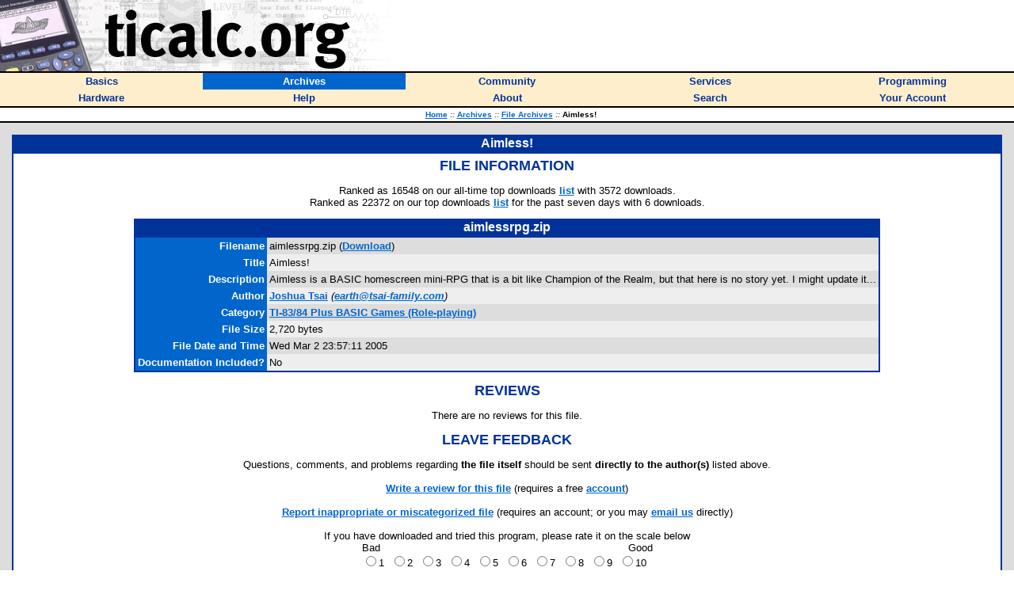

--- FILE ---
content_type: text/html; charset=utf-8
request_url: https://ticalc.org/archives/files/fileinfo/363/36357.html
body_size: 2749
content:
<HTML>
<HEAD>
<META CHARSET="UTF-8">
<LINK REL="shortcut icon" HREF="/favicon.ico">
<LINK REL="stylesheet" TYPE="text/css" HREF="/style.css">
<SCRIPT LANGUAGE="JavaScript" SRC="/global.js"></SCRIPT>
<SCRIPT LANGUAGE="JavaScript" SRC="/mfunctions.js"></SCRIPT>
<TITLE>Aimless! - ticalc.org</TITLE>
</HEAD>
<BODY BGCOLOR="white" MARGINWIDTH="0" MARGINHEIGHT="0" LEFTMARGIN="0" TOPMARGIN="0" TEXT="black" LINK="#0066CC" VLINK="#666699">
<FONT FACE="Verdana,Arial,Helvetica">

<!-- header -->

<TABLE BORDER="0" CELLPADDING="0" CELLSPACING="0" WIDTH="100%"><!-- logo -->
<TR BGCOLOR="white">
<TD><A HREF="/"><IMG SRC="/images/logo.jpg" WIDTH="500" HEIGHT="90" BORDER="0" ALT="ticalc.org"></A></TD>
</TR>
<TR BGCOLOR="black"><!-- black line -->
<TD><IMG SRC="/images/clearpixel.gif" WIDTH="1" HEIGHT="2" ALT=""></TD>
</TR>
</TABLE>

<!-- links -->

<TABLE BORDER="0" CELLPADDING="3" CELLSPACING="0" WIDTH="100%">
<TR BGCOLOR="#FFEECC">

<TH WIDTH="20%" onMouseOver="mOvr(this);" onMouseOut="mOut(this);" onClick="mClk(this);">
<A CLASS="TopLink" HREF="/basics/"><FONT SIZE="2">Basics</FONT></A>
</TH>

<TH BGCOLOR="#0066CC" WIDTH="20%" onMouseOver="mOvrCursor(this);" onMouseOut="mOutCursor(this);" onClick="mClk(this);">
<A CLASS="TopVLink" HREF="/archives/"><FONT COLOR="white" SIZE="2">Archives</FONT></A>
</TH>

<TH WIDTH="20%" onMouseOver="mOvr(this);" onMouseOut="mOut(this);" onClick="mClk(this);">
<A CLASS="TopLink" HREF="/community/"><FONT SIZE="2">Community</FONT></A>
</TH>

<TH WIDTH="20%" onMouseOver="mOvr(this);" onMouseOut="mOut(this);" onClick="mClk(this);">
<A CLASS="TopLink" HREF="/services/"><FONT SIZE="2">Services</FONT></A>
</TH>

<TH WIDTH="20%" onMouseOver="mOvr(this);" onMouseOut="mOut(this);" onClick="mClk(this);">
<A CLASS="TopLink" HREF="/programming/"><FONT SIZE="2">Programming</FONT></A>
</TH>

</TR>
<TR BGCOLOR="#FFEECC">

<TH WIDTH="20%" onMouseOver="mOvr(this);" onMouseOut="mOut(this);" onClick="mClk(this);">
<A CLASS="TopLink" HREF="/hardware/"><FONT SIZE="2">Hardware</FONT></A>
</TH>

<TH WIDTH="20%" onMouseOver="mOvr(this);" onMouseOut="mOut(this);" onClick="mClk(this);">
<A CLASS="TopLink" HREF="/help/"><FONT SIZE="2">Help</FONT></A>
</TH>

<TH WIDTH="20%" onMouseOver="mOvr(this);" onMouseOut="mOut(this);" onClick="mClk(this);">
<A CLASS="TopLink" HREF="/about/"><FONT SIZE="2">About</FONT></A>
</TH>

<TH WIDTH="20%" onMouseOver="mOvr(this);" onMouseOut="mOut(this);" onClick="mClk(this);">
<A CLASS="TopLink" HREF="/search/"><FONT SIZE="2">Search</FONT></A>
</TH>

<TH WIDTH="20%" onMouseOver="mOvr(this);" onMouseOut="mOut(this);" onClick="mClk(this);">
<A CLASS="TopLink" HREF="/account/"><FONT SIZE="2">Your Account</FONT></A>
</TH>

</TR>
</TABLE>

<!-- /links -->

<TABLE BORDER="0" CELLPADDING="0" CELLSPACING="0" WIDTH="100%"><!-- black line -->
<TR BGCOLOR="black">
<TD><IMG SRC="/images/clearpixel.gif" WIDTH="1" HEIGHT="2" ALT=""></TD>
</TR>
</TABLE><!-- /black line -->

<TABLE BORDER="0" CELLPADDING="3" CELLSPACING="0" WIDTH="100%">
<TR BGCOLOR="white">
<TH>
<FONT FACE="Verdana,Arial,Helvetica" SIZE="1">
&nbsp;&nbsp;
<A HREF="/">Home</A>
<FONT COLOR="#666666"><I>::</I></FONT>
<A HREF="/archives/">Archives</A>
<FONT COLOR="#666666"><I>::</I></FONT>
<A HREF="/archives/files/">File Archives</A>
<FONT COLOR="#666666"><I>::</I></FONT>
Aimless!
</FONT>
</TH>
</TR>
</TABLE>

<TABLE BORDER="0" CELLPADDING="0" CELLSPACING="0" WIDTH="100%"><!-- black line -->
<TR BGCOLOR="black">
<TD><IMG SRC="/images/clearpixel.gif" WIDTH="1" HEIGHT="2" ALT=""></TD>
</TR>
</TABLE><!-- /black line -->
<TABLE WIDTH="100%" BORDER="0" CELLPADDING="15" CELLSPACING="0"><!-- body -->
<TR BGCOLOR="#DDDDDD">
<TD class="t1" WIDTH="100%" VALIGN="TOP">
<SCRIPT LANGUAGE="JavaScript">function subrat() { try {  document.getElementById('ratf').submit(); } catch (e) {} }</SCRIPT><TABLE BORDER="0" CELLPADDING="2" CELLSPACING="0" WIDTH="100%">
<TR BGCOLOR="#003399">
<TH>
<FONT COLOR="white" FACE="Verdana,Arial,Helvetica">
Aimless!
</FONT>
</TH>
</TR>
<TR BGCOLOR="#003399" VALIGN="TOP">
<TD>
<TABLE BORDER="0" CELLSPACING="0" CELLPADDING="5" WIDTH="100%">
<TR BGCOLOR="white">
<TD>
<FONT FACE="Verdana,Arial,Helvetica" SIZE="2">
<CENTER><P>
<FONT COLOR="#003399" SIZE="4">
<B>FILE INFORMATION</B>
</FONT>
</P>
</CENTER><CENTER><P>
Ranked as 16548 on our all-time top downloads <A HREF="/archives/files/stats.html#2">list</A> with 3572 downloads.<BR>Ranked as 22372 on our top downloads <A HREF="/archives/files/stats.html#1">list</A> for the past seven days with 6 downloads.<BR>
</P></CENTER><CENTER><TABLE BORDER="0" CELLPADDING="2" CELLSPACING="0">
<TR BGCOLOR="#003399">
<TH>
<FONT COLOR="white" FACE="Verdana,Arial,Helvetica">
aimlessrpg.zip
</FONT>
</TH>
</TR>
<TR BGCOLOR="#003399">
<TD>
<TABLE BORDER="0" CELLPADDING="3" CELLSPACING="0" WIDTH="100%">
<TR>
<TD ALIGN="RIGHT" BGCOLOR="#0066CC" VALIGN="TOP">
<FONT COLOR="white" FACE="Verdana,Arial,Helvetica" SIZE="2">
<B>
Filename
</B>
</FONT>
</TD>
<TD BGCOLOR="#DDDDDD" VALIGN="TOP">
<FONT FACE="Verdana,Arial,Helvetica" SIZE="2">
aimlessrpg.zip (<B><A HREF="/pub/83plus/basic/games/rpg/aimlessrpg.zip">Download</A></B>)
</FONT>
</TD>
</TR>
<TR>
<TD ALIGN="RIGHT" BGCOLOR="#0066CC" VALIGN="TOP">
<FONT COLOR="white" FACE="Verdana,Arial,Helvetica" SIZE="2">
<B>
Title
</B>
</FONT>
</TD>
<TD BGCOLOR="#EEEEEE" VALIGN="TOP">
<FONT FACE="Verdana,Arial,Helvetica" SIZE="2">
Aimless!
</FONT>
</TD>
</TR>
<TR>
<TD ALIGN="RIGHT" BGCOLOR="#0066CC" VALIGN="TOP">
<FONT COLOR="white" FACE="Verdana,Arial,Helvetica" SIZE="2">
<B>
Description
</B>
</FONT>
</TD>
<TD BGCOLOR="#DDDDDD" VALIGN="TOP">
<FONT FACE="Verdana,Arial,Helvetica" SIZE="2">
Aimless is a BASIC homescreen mini-RPG that is a bit like Champion of the Realm, but that here is no story yet. I might update it...
</FONT>
</TD>
</TR>
<TR>
<TD ALIGN="RIGHT" BGCOLOR="#0066CC" VALIGN="TOP">
<FONT COLOR="white" FACE="Verdana,Arial,Helvetica" SIZE="2">
<B>
Author
</B>
</FONT>
</TD>
<TD BGCOLOR="#EEEEEE" VALIGN="TOP">
<FONT FACE="Verdana,Arial,Helvetica" SIZE="2">
<A HREF="/archives/files/authors/89/8990.html"><B>Joshua Tsai</B></A> <I>(<B><A HREF="mailto:earth@tsai-family.com">earth@tsai-family.com</A></B>)</I><BR>
</FONT>
</TD>
</TR>
<TR>
<TD ALIGN="RIGHT" BGCOLOR="#0066CC" VALIGN="TOP">
<FONT COLOR="white" FACE="Verdana,Arial,Helvetica" SIZE="2">
<B>
Category
</B>
</FONT>
</TD>
<TD BGCOLOR="#DDDDDD" VALIGN="TOP">
<FONT FACE="Verdana,Arial,Helvetica" SIZE="2">
<B><A HREF="/pub/83plus/basic/games/rpg">TI-83/84 Plus BASIC Games (Role-playing)</A></B>
</FONT>
</TD>
</TR>
<TR>
<TD ALIGN="RIGHT" BGCOLOR="#0066CC" VALIGN="TOP">
<FONT COLOR="white" FACE="Verdana,Arial,Helvetica" SIZE="2">
<B>
File Size
</B>
</FONT>
</TD>
<TD BGCOLOR="#EEEEEE" VALIGN="TOP">
<FONT FACE="Verdana,Arial,Helvetica" SIZE="2">
2,720 bytes
</FONT>
</TD>
</TR>
<TR>
<TD ALIGN="RIGHT" BGCOLOR="#0066CC" VALIGN="TOP">
<FONT COLOR="white" FACE="Verdana,Arial,Helvetica" SIZE="2">
<B>
File Date and Time
</B>
</FONT>
</TD>
<TD BGCOLOR="#DDDDDD" VALIGN="TOP">
<FONT FACE="Verdana,Arial,Helvetica" SIZE="2">
Wed Mar  2 23:57:11 2005

</FONT>
</TD>
</TR>
<TR>
<TD ALIGN="RIGHT" BGCOLOR="#0066CC" VALIGN="TOP">
<FONT COLOR="white" FACE="Verdana,Arial,Helvetica" SIZE="2">
<B>
Documentation&nbsp;Included?
</B>
</FONT>
</TD>
<TD BGCOLOR="#EEEEEE" VALIGN="TOP">
<FONT FACE="Verdana,Arial,Helvetica" SIZE="2">
No
</FONT>
</TD>
</TR>
</TABLE>
</TD>
</TR>
</TABLE>
</CENTER>
<CENTER>
<P>
<FONT COLOR="#003399" SIZE="4">
<B>REVIEWS</B>
</FONT>
</P>
There are no reviews for this file.
</CENTER>
<CENTER><P>
<FONT COLOR="#003399" SIZE="4">
<B>LEAVE FEEDBACK</B>
</FONT>
</P>
Questions, comments, and problems regarding <B>the file itself</B> should be sent <B>directly to the author(s)</B> listed above.<BR><BR><B><A HREF="/cgi-bin/review.pl?f=36357">Write a review for this file</A></B> (requires a free <B><A HREF="/account/signup.html">account</A></B>)<BR><BR><B><A HREF="/cgi-bin/repinapp.pl?fileid=36357">Report inappropriate or miscategorized file</A></B> (requires an account; or you may <B><A HREF="mailto:contact@ticalc.org?subject=File archive feedback: http://www.ticalc.org/archives/files/fileinfo/363/36357.html">email us</A></B> directly)<BR><BR><CENTER>If you have downloaded and tried this program, please rate it on the scale below<br><form name="ratf" id="ratf" method="post" action="/cgi-bin/ratefile.pl" style="margin-top:0px;"><input type="hidden" name="f" value="36357"><table border="0" cellpadding="0" cellspacing="0"><tr valign="top"><TD class="t1" align="left">Bad</TD><TD class="t1" align="right">Good</TD></tr><tr valign="top"><TD class="t1" colspan="2"><nobr><input onclick="subrat()" type="radio" name="v" value="1">1&nbsp;&nbsp;<input onclick="subrat()" type="radio" name="v" value="2">2&nbsp;&nbsp;<input onclick="subrat()" type="radio" name="v" value="3">3&nbsp;&nbsp;<input onclick="subrat()" type="radio" name="v" value="4">4&nbsp;&nbsp;<input onclick="subrat()" type="radio" name="v" value="5">5&nbsp;&nbsp;<input onclick="subrat()" type="radio" name="v" value="6">6&nbsp;&nbsp;<input onclick="subrat()" type="radio" name="v" value="7">7&nbsp;&nbsp;<input onclick="subrat()" type="radio" name="v" value="8">8&nbsp;&nbsp;<input onclick="subrat()" type="radio" name="v" value="9">9&nbsp;&nbsp;<input onclick="subrat()" type="radio" name="v" value="10">10&nbsp;&nbsp;</nobr></TD></tr></table></form>
</CENTER>
<CENTER>
<P>
<FONT COLOR="#003399" SIZE="4">
<B>ARCHIVE CONTENTS</B>
</FONT>
</P>
</CENTER>
<CENTER>
<TABLE BORDER="0">
<TR>
<TD class="t1" ><TABLE BORDER="0" CELLPADDING="2" CELLSPACING="0" WIDTH="100%">
<TR BGCOLOR="#003399">
<TH>
<FONT COLOR="white" FACE="Verdana,Arial,Helvetica">
Archive Contents
</FONT>
</TH>
</TR>
<TR BGCOLOR="#003399">
<TD>
<TABLE BORDER="0" CELLPADDING="1" CELLSPACING="0" WIDTH="100%">
<TR BGCOLOR="#0066CC">
<TH class="t3">
Name
</TH>
<TH class="t3">
Size
</TH>
</TR>
<TR BGCOLOR="#DDDDDD" VALIGN=TOP><TD class="t1" >MAP1.8xp&nbsp;&nbsp;&nbsp;</TD><TD class="t1" ALIGN=RIGHT>130</TD></TR>
<TR BGCOLOR="#EEEEEE" VALIGN=TOP><TD class="t1" >MOVIE.8xp&nbsp;&nbsp;&nbsp;</TD><TD class="t1" ALIGN=RIGHT>835</TD></TR>
<TR BGCOLOR="#DDDDDD" VALIGN=TOP><TD class="t1" >ZBASIC.8xp&nbsp;&nbsp;&nbsp;</TD><TD class="t1" ALIGN=RIGHT>428</TD></TR>
<TR BGCOLOR="#EEEEEE" VALIGN=TOP><TD class="t1" >Pic0.8xi&nbsp;&nbsp;&nbsp;</TD><TD class="t1" ALIGN=RIGHT>832</TD></TR>
<TR BGCOLOR="#DDDDDD" VALIGN=TOP><TD class="t1" >AIMLESS.8xp&nbsp;&nbsp;&nbsp;</TD><TD class="t1" ALIGN=RIGHT>334</TD></TR>
<TR BGCOLOR="#EEEEEE" VALIGN=TOP><TD class="t1" >BM.8xp&nbsp;&nbsp;&nbsp;</TD><TD class="t1" ALIGN=RIGHT>1061</TD></TR>
<TR BGCOLOR="#DDDDDD" VALIGN=TOP><TD class="t1" >LOAD1.8xp&nbsp;&nbsp;&nbsp;</TD><TD class="t1" ALIGN=RIGHT>170</TD></TR>
</TABLE>
</TD>
</TR>
</TABLE>
</TD></TR>
</TABLE>
</CENTER>
</FONT>
</TD>
</TR>
</TABLE>
</TD>
</TR>
</TABLE>
</TD>
</TR>
</TABLE><!-- /body -->

<TABLE BORDER="0" CELLPADDING="0" CELLSPACING="0" WIDTH="100%"><!-- black line -->
<TR BGCOLOR="black">
<TD><IMG SRC="/images/clearpixel.gif" WIDTH="1" HEIGHT="2" ALT=""></TD>
</TR>
</TABLE><!-- /black line -->

<!-- copyright notice -->

<FONT FACE="Verdana,Arial,Helvetica" SIZE="1">
<P>
&nbsp;&nbsp;Copyright &copy; 1996-2019, the ticalc.org project.  All rights reserved. |
<B><A HREF="/about/contact.html">Contact Us</A></B> |
<B><A HREF="/about/disclaimer.html">Disclaimer</A></B>
</P>
</FONT>

<!-- /copyright notice -->

</FONT>
<script type="text/javascript">
var gaJsHost = (("https:" == document.location.protocol) ? "https://ssl." : "http://www.");
document.write(unescape("%3Cscript src='" + gaJsHost + "google-analytics.com/ga.js' type='text/javascript'%3E%3C/script%3E"));
</script>
<script type="text/javascript">
try {
    var pageTracker = _gat._getTracker("UA-2686478-1");
    pageTracker._trackPageview();
} catch(err) {}</script>
</BODY>
</HTML>
